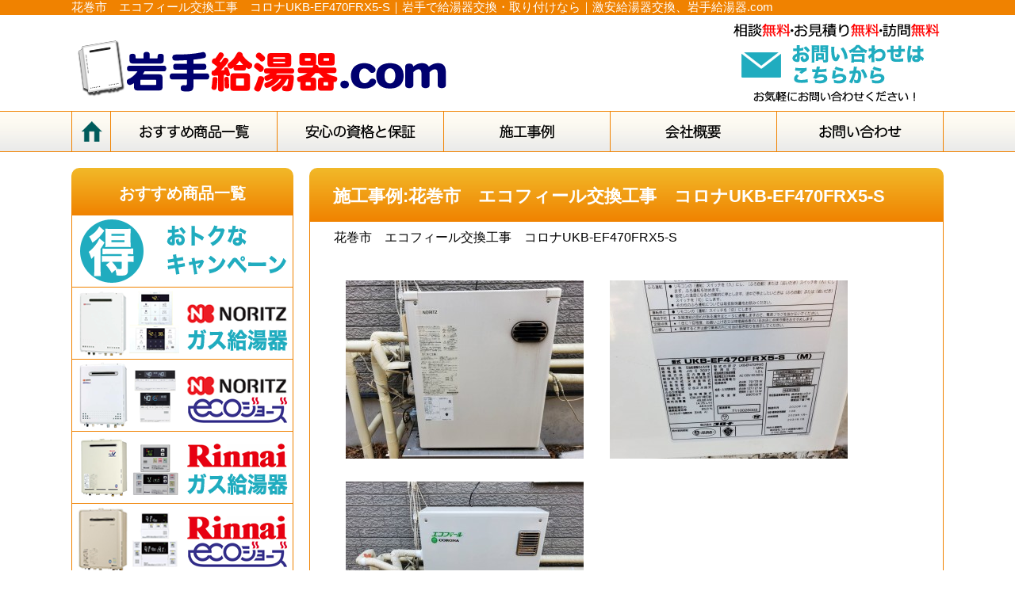

--- FILE ---
content_type: text/html; charset=UTF-8
request_url: https://www.iwate-kyuto.com/sekojirei/%E8%8A%B1%E5%B7%BB%E5%B8%82%E3%82%A8%E3%82%B3%E3%83%95%E3%82%A3%E3%83%BC%E3%83%AB%E4%BA%A4%E6%8F%9B%E5%B7%A5%E4%BA%8B%E3%80%80%E3%82%B3%E3%83%AD%E3%83%8Aukb-ef470frx5-s/
body_size: 7958
content:

<!DOCTYPE HTML>
<html>
<head>
<meta http-equiv="Content-Type" content="text/html; charset=utf-8" />
<meta http-equiv="X-UA-Compatible" content="IE=Edge,chrome=1" />
<meta name="viewport" content="width=device-width,initial-scale=1.0,minimum-scale=1.0">
<title>花巻市　エコフィール交換工事　コロナUKB-EF470FRX5-S｜岩手で給湯器交換・取り付けなら｜激安給湯器交換、岩手給湯器.com</title>
<meta name="viewport" content="width=device-width">
<meta name="description" content="花巻市　エコフィール交換工事　コロナUKB-EF470FRX5-S  " />
<meta name="keywords" content="岩手,給湯器,交換,激安,ボイラー">
<meta name='robots' content='max-image-preview:large' />
<script type="text/javascript">
/* <![CDATA[ */
window._wpemojiSettings = {"baseUrl":"https:\/\/s.w.org\/images\/core\/emoji\/14.0.0\/72x72\/","ext":".png","svgUrl":"https:\/\/s.w.org\/images\/core\/emoji\/14.0.0\/svg\/","svgExt":".svg","source":{"concatemoji":"https:\/\/www.iwate-kyuto.com\/wp-includes\/js\/wp-emoji-release.min.js?ver=6.4.2"}};
/*! This file is auto-generated */
!function(i,n){var o,s,e;function c(e){try{var t={supportTests:e,timestamp:(new Date).valueOf()};sessionStorage.setItem(o,JSON.stringify(t))}catch(e){}}function p(e,t,n){e.clearRect(0,0,e.canvas.width,e.canvas.height),e.fillText(t,0,0);var t=new Uint32Array(e.getImageData(0,0,e.canvas.width,e.canvas.height).data),r=(e.clearRect(0,0,e.canvas.width,e.canvas.height),e.fillText(n,0,0),new Uint32Array(e.getImageData(0,0,e.canvas.width,e.canvas.height).data));return t.every(function(e,t){return e===r[t]})}function u(e,t,n){switch(t){case"flag":return n(e,"\ud83c\udff3\ufe0f\u200d\u26a7\ufe0f","\ud83c\udff3\ufe0f\u200b\u26a7\ufe0f")?!1:!n(e,"\ud83c\uddfa\ud83c\uddf3","\ud83c\uddfa\u200b\ud83c\uddf3")&&!n(e,"\ud83c\udff4\udb40\udc67\udb40\udc62\udb40\udc65\udb40\udc6e\udb40\udc67\udb40\udc7f","\ud83c\udff4\u200b\udb40\udc67\u200b\udb40\udc62\u200b\udb40\udc65\u200b\udb40\udc6e\u200b\udb40\udc67\u200b\udb40\udc7f");case"emoji":return!n(e,"\ud83e\udef1\ud83c\udffb\u200d\ud83e\udef2\ud83c\udfff","\ud83e\udef1\ud83c\udffb\u200b\ud83e\udef2\ud83c\udfff")}return!1}function f(e,t,n){var r="undefined"!=typeof WorkerGlobalScope&&self instanceof WorkerGlobalScope?new OffscreenCanvas(300,150):i.createElement("canvas"),a=r.getContext("2d",{willReadFrequently:!0}),o=(a.textBaseline="top",a.font="600 32px Arial",{});return e.forEach(function(e){o[e]=t(a,e,n)}),o}function t(e){var t=i.createElement("script");t.src=e,t.defer=!0,i.head.appendChild(t)}"undefined"!=typeof Promise&&(o="wpEmojiSettingsSupports",s=["flag","emoji"],n.supports={everything:!0,everythingExceptFlag:!0},e=new Promise(function(e){i.addEventListener("DOMContentLoaded",e,{once:!0})}),new Promise(function(t){var n=function(){try{var e=JSON.parse(sessionStorage.getItem(o));if("object"==typeof e&&"number"==typeof e.timestamp&&(new Date).valueOf()<e.timestamp+604800&&"object"==typeof e.supportTests)return e.supportTests}catch(e){}return null}();if(!n){if("undefined"!=typeof Worker&&"undefined"!=typeof OffscreenCanvas&&"undefined"!=typeof URL&&URL.createObjectURL&&"undefined"!=typeof Blob)try{var e="postMessage("+f.toString()+"("+[JSON.stringify(s),u.toString(),p.toString()].join(",")+"));",r=new Blob([e],{type:"text/javascript"}),a=new Worker(URL.createObjectURL(r),{name:"wpTestEmojiSupports"});return void(a.onmessage=function(e){c(n=e.data),a.terminate(),t(n)})}catch(e){}c(n=f(s,u,p))}t(n)}).then(function(e){for(var t in e)n.supports[t]=e[t],n.supports.everything=n.supports.everything&&n.supports[t],"flag"!==t&&(n.supports.everythingExceptFlag=n.supports.everythingExceptFlag&&n.supports[t]);n.supports.everythingExceptFlag=n.supports.everythingExceptFlag&&!n.supports.flag,n.DOMReady=!1,n.readyCallback=function(){n.DOMReady=!0}}).then(function(){return e}).then(function(){var e;n.supports.everything||(n.readyCallback(),(e=n.source||{}).concatemoji?t(e.concatemoji):e.wpemoji&&e.twemoji&&(t(e.twemoji),t(e.wpemoji)))}))}((window,document),window._wpemojiSettings);
/* ]]> */
</script>
<style id='wp-emoji-styles-inline-css' type='text/css'>

	img.wp-smiley, img.emoji {
		display: inline !important;
		border: none !important;
		box-shadow: none !important;
		height: 1em !important;
		width: 1em !important;
		margin: 0 0.07em !important;
		vertical-align: -0.1em !important;
		background: none !important;
		padding: 0 !important;
	}
</style>
<link rel='stylesheet' id='wp-block-library-css' href='https://www.iwate-kyuto.com/wp-includes/css/dist/block-library/style.min.css?ver=6.4.2' type='text/css' media='all' />
<style id='classic-theme-styles-inline-css' type='text/css'>
/*! This file is auto-generated */
.wp-block-button__link{color:#fff;background-color:#32373c;border-radius:9999px;box-shadow:none;text-decoration:none;padding:calc(.667em + 2px) calc(1.333em + 2px);font-size:1.125em}.wp-block-file__button{background:#32373c;color:#fff;text-decoration:none}
</style>
<style id='global-styles-inline-css' type='text/css'>
body{--wp--preset--color--black: #000000;--wp--preset--color--cyan-bluish-gray: #abb8c3;--wp--preset--color--white: #ffffff;--wp--preset--color--pale-pink: #f78da7;--wp--preset--color--vivid-red: #cf2e2e;--wp--preset--color--luminous-vivid-orange: #ff6900;--wp--preset--color--luminous-vivid-amber: #fcb900;--wp--preset--color--light-green-cyan: #7bdcb5;--wp--preset--color--vivid-green-cyan: #00d084;--wp--preset--color--pale-cyan-blue: #8ed1fc;--wp--preset--color--vivid-cyan-blue: #0693e3;--wp--preset--color--vivid-purple: #9b51e0;--wp--preset--gradient--vivid-cyan-blue-to-vivid-purple: linear-gradient(135deg,rgba(6,147,227,1) 0%,rgb(155,81,224) 100%);--wp--preset--gradient--light-green-cyan-to-vivid-green-cyan: linear-gradient(135deg,rgb(122,220,180) 0%,rgb(0,208,130) 100%);--wp--preset--gradient--luminous-vivid-amber-to-luminous-vivid-orange: linear-gradient(135deg,rgba(252,185,0,1) 0%,rgba(255,105,0,1) 100%);--wp--preset--gradient--luminous-vivid-orange-to-vivid-red: linear-gradient(135deg,rgba(255,105,0,1) 0%,rgb(207,46,46) 100%);--wp--preset--gradient--very-light-gray-to-cyan-bluish-gray: linear-gradient(135deg,rgb(238,238,238) 0%,rgb(169,184,195) 100%);--wp--preset--gradient--cool-to-warm-spectrum: linear-gradient(135deg,rgb(74,234,220) 0%,rgb(151,120,209) 20%,rgb(207,42,186) 40%,rgb(238,44,130) 60%,rgb(251,105,98) 80%,rgb(254,248,76) 100%);--wp--preset--gradient--blush-light-purple: linear-gradient(135deg,rgb(255,206,236) 0%,rgb(152,150,240) 100%);--wp--preset--gradient--blush-bordeaux: linear-gradient(135deg,rgb(254,205,165) 0%,rgb(254,45,45) 50%,rgb(107,0,62) 100%);--wp--preset--gradient--luminous-dusk: linear-gradient(135deg,rgb(255,203,112) 0%,rgb(199,81,192) 50%,rgb(65,88,208) 100%);--wp--preset--gradient--pale-ocean: linear-gradient(135deg,rgb(255,245,203) 0%,rgb(182,227,212) 50%,rgb(51,167,181) 100%);--wp--preset--gradient--electric-grass: linear-gradient(135deg,rgb(202,248,128) 0%,rgb(113,206,126) 100%);--wp--preset--gradient--midnight: linear-gradient(135deg,rgb(2,3,129) 0%,rgb(40,116,252) 100%);--wp--preset--font-size--small: 13px;--wp--preset--font-size--medium: 20px;--wp--preset--font-size--large: 36px;--wp--preset--font-size--x-large: 42px;--wp--preset--spacing--20: 0.44rem;--wp--preset--spacing--30: 0.67rem;--wp--preset--spacing--40: 1rem;--wp--preset--spacing--50: 1.5rem;--wp--preset--spacing--60: 2.25rem;--wp--preset--spacing--70: 3.38rem;--wp--preset--spacing--80: 5.06rem;--wp--preset--shadow--natural: 6px 6px 9px rgba(0, 0, 0, 0.2);--wp--preset--shadow--deep: 12px 12px 50px rgba(0, 0, 0, 0.4);--wp--preset--shadow--sharp: 6px 6px 0px rgba(0, 0, 0, 0.2);--wp--preset--shadow--outlined: 6px 6px 0px -3px rgba(255, 255, 255, 1), 6px 6px rgba(0, 0, 0, 1);--wp--preset--shadow--crisp: 6px 6px 0px rgba(0, 0, 0, 1);}:where(.is-layout-flex){gap: 0.5em;}:where(.is-layout-grid){gap: 0.5em;}body .is-layout-flow > .alignleft{float: left;margin-inline-start: 0;margin-inline-end: 2em;}body .is-layout-flow > .alignright{float: right;margin-inline-start: 2em;margin-inline-end: 0;}body .is-layout-flow > .aligncenter{margin-left: auto !important;margin-right: auto !important;}body .is-layout-constrained > .alignleft{float: left;margin-inline-start: 0;margin-inline-end: 2em;}body .is-layout-constrained > .alignright{float: right;margin-inline-start: 2em;margin-inline-end: 0;}body .is-layout-constrained > .aligncenter{margin-left: auto !important;margin-right: auto !important;}body .is-layout-constrained > :where(:not(.alignleft):not(.alignright):not(.alignfull)){max-width: var(--wp--style--global--content-size);margin-left: auto !important;margin-right: auto !important;}body .is-layout-constrained > .alignwide{max-width: var(--wp--style--global--wide-size);}body .is-layout-flex{display: flex;}body .is-layout-flex{flex-wrap: wrap;align-items: center;}body .is-layout-flex > *{margin: 0;}body .is-layout-grid{display: grid;}body .is-layout-grid > *{margin: 0;}:where(.wp-block-columns.is-layout-flex){gap: 2em;}:where(.wp-block-columns.is-layout-grid){gap: 2em;}:where(.wp-block-post-template.is-layout-flex){gap: 1.25em;}:where(.wp-block-post-template.is-layout-grid){gap: 1.25em;}.has-black-color{color: var(--wp--preset--color--black) !important;}.has-cyan-bluish-gray-color{color: var(--wp--preset--color--cyan-bluish-gray) !important;}.has-white-color{color: var(--wp--preset--color--white) !important;}.has-pale-pink-color{color: var(--wp--preset--color--pale-pink) !important;}.has-vivid-red-color{color: var(--wp--preset--color--vivid-red) !important;}.has-luminous-vivid-orange-color{color: var(--wp--preset--color--luminous-vivid-orange) !important;}.has-luminous-vivid-amber-color{color: var(--wp--preset--color--luminous-vivid-amber) !important;}.has-light-green-cyan-color{color: var(--wp--preset--color--light-green-cyan) !important;}.has-vivid-green-cyan-color{color: var(--wp--preset--color--vivid-green-cyan) !important;}.has-pale-cyan-blue-color{color: var(--wp--preset--color--pale-cyan-blue) !important;}.has-vivid-cyan-blue-color{color: var(--wp--preset--color--vivid-cyan-blue) !important;}.has-vivid-purple-color{color: var(--wp--preset--color--vivid-purple) !important;}.has-black-background-color{background-color: var(--wp--preset--color--black) !important;}.has-cyan-bluish-gray-background-color{background-color: var(--wp--preset--color--cyan-bluish-gray) !important;}.has-white-background-color{background-color: var(--wp--preset--color--white) !important;}.has-pale-pink-background-color{background-color: var(--wp--preset--color--pale-pink) !important;}.has-vivid-red-background-color{background-color: var(--wp--preset--color--vivid-red) !important;}.has-luminous-vivid-orange-background-color{background-color: var(--wp--preset--color--luminous-vivid-orange) !important;}.has-luminous-vivid-amber-background-color{background-color: var(--wp--preset--color--luminous-vivid-amber) !important;}.has-light-green-cyan-background-color{background-color: var(--wp--preset--color--light-green-cyan) !important;}.has-vivid-green-cyan-background-color{background-color: var(--wp--preset--color--vivid-green-cyan) !important;}.has-pale-cyan-blue-background-color{background-color: var(--wp--preset--color--pale-cyan-blue) !important;}.has-vivid-cyan-blue-background-color{background-color: var(--wp--preset--color--vivid-cyan-blue) !important;}.has-vivid-purple-background-color{background-color: var(--wp--preset--color--vivid-purple) !important;}.has-black-border-color{border-color: var(--wp--preset--color--black) !important;}.has-cyan-bluish-gray-border-color{border-color: var(--wp--preset--color--cyan-bluish-gray) !important;}.has-white-border-color{border-color: var(--wp--preset--color--white) !important;}.has-pale-pink-border-color{border-color: var(--wp--preset--color--pale-pink) !important;}.has-vivid-red-border-color{border-color: var(--wp--preset--color--vivid-red) !important;}.has-luminous-vivid-orange-border-color{border-color: var(--wp--preset--color--luminous-vivid-orange) !important;}.has-luminous-vivid-amber-border-color{border-color: var(--wp--preset--color--luminous-vivid-amber) !important;}.has-light-green-cyan-border-color{border-color: var(--wp--preset--color--light-green-cyan) !important;}.has-vivid-green-cyan-border-color{border-color: var(--wp--preset--color--vivid-green-cyan) !important;}.has-pale-cyan-blue-border-color{border-color: var(--wp--preset--color--pale-cyan-blue) !important;}.has-vivid-cyan-blue-border-color{border-color: var(--wp--preset--color--vivid-cyan-blue) !important;}.has-vivid-purple-border-color{border-color: var(--wp--preset--color--vivid-purple) !important;}.has-vivid-cyan-blue-to-vivid-purple-gradient-background{background: var(--wp--preset--gradient--vivid-cyan-blue-to-vivid-purple) !important;}.has-light-green-cyan-to-vivid-green-cyan-gradient-background{background: var(--wp--preset--gradient--light-green-cyan-to-vivid-green-cyan) !important;}.has-luminous-vivid-amber-to-luminous-vivid-orange-gradient-background{background: var(--wp--preset--gradient--luminous-vivid-amber-to-luminous-vivid-orange) !important;}.has-luminous-vivid-orange-to-vivid-red-gradient-background{background: var(--wp--preset--gradient--luminous-vivid-orange-to-vivid-red) !important;}.has-very-light-gray-to-cyan-bluish-gray-gradient-background{background: var(--wp--preset--gradient--very-light-gray-to-cyan-bluish-gray) !important;}.has-cool-to-warm-spectrum-gradient-background{background: var(--wp--preset--gradient--cool-to-warm-spectrum) !important;}.has-blush-light-purple-gradient-background{background: var(--wp--preset--gradient--blush-light-purple) !important;}.has-blush-bordeaux-gradient-background{background: var(--wp--preset--gradient--blush-bordeaux) !important;}.has-luminous-dusk-gradient-background{background: var(--wp--preset--gradient--luminous-dusk) !important;}.has-pale-ocean-gradient-background{background: var(--wp--preset--gradient--pale-ocean) !important;}.has-electric-grass-gradient-background{background: var(--wp--preset--gradient--electric-grass) !important;}.has-midnight-gradient-background{background: var(--wp--preset--gradient--midnight) !important;}.has-small-font-size{font-size: var(--wp--preset--font-size--small) !important;}.has-medium-font-size{font-size: var(--wp--preset--font-size--medium) !important;}.has-large-font-size{font-size: var(--wp--preset--font-size--large) !important;}.has-x-large-font-size{font-size: var(--wp--preset--font-size--x-large) !important;}
.wp-block-navigation a:where(:not(.wp-element-button)){color: inherit;}
:where(.wp-block-post-template.is-layout-flex){gap: 1.25em;}:where(.wp-block-post-template.is-layout-grid){gap: 1.25em;}
:where(.wp-block-columns.is-layout-flex){gap: 2em;}:where(.wp-block-columns.is-layout-grid){gap: 2em;}
.wp-block-pullquote{font-size: 1.5em;line-height: 1.6;}
</style>
<link rel='stylesheet' id='wp-pagenavi-css' href='https://www.iwate-kyuto.com/wp-content/plugins/wp-pagenavi/pagenavi-css.css?ver=2.70' type='text/css' media='all' />
<link rel="https://api.w.org/" href="https://www.iwate-kyuto.com/wp-json/" /><link rel="alternate" type="application/json" href="https://www.iwate-kyuto.com/wp-json/wp/v2/sekojirei/1614" /><link rel="EditURI" type="application/rsd+xml" title="RSD" href="https://www.iwate-kyuto.com/xmlrpc.php?rsd" />
<meta name="generator" content="WordPress 6.4.2" />
<link rel="canonical" href="https://www.iwate-kyuto.com/sekojirei/%e8%8a%b1%e5%b7%bb%e5%b8%82%e3%82%a8%e3%82%b3%e3%83%95%e3%82%a3%e3%83%bc%e3%83%ab%e4%ba%a4%e6%8f%9b%e5%b7%a5%e4%ba%8b%e3%80%80%e3%82%b3%e3%83%ad%e3%83%8aukb-ef470frx5-s/" />
<link rel='shortlink' href='https://www.iwate-kyuto.com/?p=1614' />
<link rel="alternate" type="application/json+oembed" href="https://www.iwate-kyuto.com/wp-json/oembed/1.0/embed?url=https%3A%2F%2Fwww.iwate-kyuto.com%2Fsekojirei%2F%25e8%258a%25b1%25e5%25b7%25bb%25e5%25b8%2582%25e3%2582%25a8%25e3%2582%25b3%25e3%2583%2595%25e3%2582%25a3%25e3%2583%25bc%25e3%2583%25ab%25e4%25ba%25a4%25e6%258f%259b%25e5%25b7%25a5%25e4%25ba%258b%25e3%2580%2580%25e3%2582%25b3%25e3%2583%25ad%25e3%2583%258aukb-ef470frx5-s%2F" />
<link rel="alternate" type="text/xml+oembed" href="https://www.iwate-kyuto.com/wp-json/oembed/1.0/embed?url=https%3A%2F%2Fwww.iwate-kyuto.com%2Fsekojirei%2F%25e8%258a%25b1%25e5%25b7%25bb%25e5%25b8%2582%25e3%2582%25a8%25e3%2582%25b3%25e3%2583%2595%25e3%2582%25a3%25e3%2583%25bc%25e3%2583%25ab%25e4%25ba%25a4%25e6%258f%259b%25e5%25b7%25a5%25e4%25ba%258b%25e3%2580%2580%25e3%2582%25b3%25e3%2583%25ad%25e3%2583%258aukb-ef470frx5-s%2F&#038;format=xml" />
<!--CSS-->
<link href="https://www.iwate-kyuto.com/wp-content/themes/templ/css/reset.css" rel="stylesheet" type="text/css" />
<link href="https://www.iwate-kyuto.com/wp-content/themes/templ/css/style.css" rel="stylesheet" type="text/css" />
<link href="https://www.iwate-kyuto.com/wp-content/themes/templ/css/page.css" rel="stylesheet" type="text/css" />
<link href="https://www.iwate-kyuto.com/wp-content/themes/templ/css/style_resp.css" rel="stylesheet" type="text/css" />
<link href="https://www.iwate-kyuto.com/wp-content/themes/templ/css/float.css" rel="stylesheet" type="text/css" />
<link rel="shortcut icon" href="https://www.iwate-kyuto.com/wp-content/themes/templ/favicon.ico" />
<link href="https://use.fontawesome.com/releases/v5.6.1/css/all.css" rel="stylesheet">
<!--CSS-->


<script type="text/javascript" src="https://www.google.com/jsapi"></script>
<script src="https://ajax.googleapis.com/ajax/libs/jquery/3.6.0/jquery.min.js"></script>
<!--Slider-->
<script type="text/javascript" src="https://www.iwate-kyuto.com/wp-content/themes/templ/js/jquery.slidewide.js"></script>
<script>
$(function($){
	//スライダー
	$('.slide').slidewide({
		touch         : true,
		touchDistance : '80',
		autoSlide     : true,
		repeat        : true,
		interval      : 6000,
		duration      : 500,
		easing        : 'swing',
		imgHoverStop  : true,
		navHoverStop  : true,
		prevPosition  : 0,
		nextPosition  : 0,
		viewSlide     : 1,
		baseWidth     : 940,
		navImg        : false,
		navImgCustom  : false,
		navImgSuffix  : ''
	});
	$('.slidePrev img').rollover();
	$('.slideNext img').rollover();
	});
</script>
<!--Slider END-->

<script type="text/javascript">
$(document).ready(function(){
$(".hover_img").hover(function(){
     $(this).stop().fadeTo(300,0.5);
    },
    function(){
    $(this).stop().fadeTo(300,1.0);
    });
});





</script>
<meta name="format-detection" content="telephone=no">

<!--accordion-->
<script type="text/javascript">
$(document).ready(function(){
    $('#acMenu dt').click(function() {
        $(this).next().slideToggle();
    }).next().hide();
});
</script>

<!--accordion_END-->

</head>

<body>

  <div class="hamb">
    <div id="nav-drawer">
        <input id="nav-input" type="checkbox" class="nav-unshown">
        <label id="nav-open" for="nav-input"><span></span></label>
        <label class="nav-unshown" id="nav-close" for="nav-input"></label>
        <div id="nav-content">
<ul>
  <li class="hamblis"><a href="/">ホーム</a></li>
  <li class="hamblis"><a href="/contact/">お問い合わせ</a></li>
  <li class="hamblis"><a href="/product/">オススメ給湯器商品一覧</a></li>
  <li class="hamblisin"><a href="/product/product_camp/">おトクなキャンペーン</a></li>
  <li class="hamblisin"><a href="/product/product_noritz/">ノーリツ　ガス給湯器</a></li>
  <li class="hamblisin"><a href="/product/product_noritze/">ノーリツ　エコージョーズ</a></li>
  <li class="hamblisin"><a href="/product/product_rinnai/">リンナイ　ガス給湯器</a></li>
  <li class="hamblisin"><a href="/product/product_rinnaie/">リンナイ　エコージョーズ</a></li>
  <li class="hamblisin"><a href="/product/product_noritzs/">ノーリツ　石油給湯器</a></li>
  <li class="hamblisin"><a href="/product/product_noritzse/">ノーリツ　エコフィール</a></li>
  <li class="hamblisin"><a href="/product/product_coronase/">コロナ　エコフィール</a></li>
	<li class="hamblisin"><a href="https://www.iwate-kyuto.com/product/product_corona_ecocute/">コロナ・エコキュート</a></li>
	<li class="hamblisin"><a href="https://www.iwate-kyuto.com/product/product_mitsubishi_ecocute/">三菱電機・エコキュート</a></li>
	<li class="hamblisin"><a href="https://www.iwate-kyuto.com/product/product_hitachi_ecocute/">日立・エコキュート</a></li>
	<li class="hamblisin"><a href="https://www.iwate-kyuto.com/product/product_panasonic_ecocute/">パナソニック・エコキュート</a></li>
	<li class="hamblisin"><a href="https://www.iwate-kyuto.com/product/product_daikin_ecocute/">ダイキン・エコキュート</a></li>
	<li class="hamblisin"><a href="https://www.iwate-kyuto.com/product/product_noritz_gasconro/">ノーリツ・ガスコンロ</a></li>
	<li class="hamblisin"><a href="https://www.iwate-kyuto.com/product/product_rinnai_gasconro/">リンナイ・ガスコンロ</a></li>
	<li class="hamblisin"><a href="https://www.iwate-kyuto.com/product/product_harman_gasconro/">ハーマン・ガスコンロ</a></li>
  <li class="hamblis"><a href="/point/">給湯器選びのポイント</a></li>
  <li class="hamblis"><a href="/flow/">給湯器交換工事の流れ</a></li>
  <li class="hamblis"><a href="/faq/">よくあるご質問</a></li>
  <li class="hamblis"><a href="/voice/">お客様の声</a></li>
  <li class="hamblis"><a href="/service/">安心の資格と保証</a></li>
  <li class="hamblis"><a href="/case/">施工事例</a></li>
  <li class="hamblis"><a href="/company/">会社概要</a></li>
  <li class="hamblis"><a href="/privacy/">プライバシーポリシー</a></li>
  <li class="hamblis"><a href="/sitemap/">サイトマップ</a></li>
</ul>



        </div>
    </div>
  </div><!--.hamb END-->


<header>
	<a id="top"/>
    <div class="h1_bg">
    	<h1>花巻市　エコフィール交換工事　コロナUKB-EF470FRX5-S｜岩手で給湯器交換・取り付けなら｜激安給湯器交換、岩手給湯器.com</h1>
    </div>
    <div class="header_box">
    	<div class="logo"><a href="https://www.iwate-kyuto.com/index.php"><img src="https://www.iwate-kyuto.com/wp-content/themes/templ/img/template/logo.png" class="hover_img" alt="岩手のガス給湯器・エコジョーズ・石油給湯器・エコフィール"/></a></div>
        <div class="mail_contact"><a href="https://www.iwate-kyuto.com/contact/"><img src="https://www.iwate-kyuto.com/wp-content/themes/templ/img/template/mail_contact.png" class="hover_img"alt="岩手のガス給湯器・エコジョーズ・石油給湯器・エコフィール。メールからのお問い合わせ"/></a></div>
    </div>
</header>
<nav>
  <ul>
    <li class="gnhome"><a href="https://www.iwate-kyuto.com/index.php"><img src="https://www.iwate-kyuto.com/wp-content/themes/templ/img/template/gn/gn_home.png" alt="岩手給湯器.com・ホーム" class="btn"/></a></li>
    <li><a href="https://www.iwate-kyuto.com/product/"><img src="https://www.iwate-kyuto.com/wp-content/themes/templ/img/template/gn/gn_product.png" alt="岩手給湯器.com・給湯器商品一覧" class="btn"/></a></li>
    <li><a href="https://www.iwate-kyuto.com/service/"><img src="https://www.iwate-kyuto.com/wp-content/themes/templ/img/template/gn/gn_service.png" alt="岩手給湯器.com・安心の資格と保証" class="btn"/></a></li>
    <li><a href="https://www.iwate-kyuto.com/case/"><img src="https://www.iwate-kyuto.com/wp-content/themes/templ/img/template/gn/gn_case.png" alt="岩手給湯器.com・施工実績" class="btn"/></a></li>
    <li><a href="https://www.iwate-kyuto.com/company/"><img src="https://www.iwate-kyuto.com/wp-content/themes/templ/img/template/gn/gn_company.png" alt="岩手給湯器.com・会社概要" class="btn"/></a></li>
    <li><a href="https://www.iwate-kyuto.com/contact/"><img src="https://www.iwate-kyuto.com/wp-content/themes/templ/img/template/gn/gn_contact.png" alt="岩手給湯器.com・お問い合わせ" class="btn"/></a></li>
  </ul>
</nav>
<style>
.main img{
  max-width: 100%;
  margin: 2%;
  display: inline-block;
  width: 300px!important;
  max-width: 100%;
  height: auto!important;
}

@media (max-width: 1000px) {
  .main img{
    margin: 2% auto;
    display: block;
}
}
</style>
<div class="container clearfix">
  <div class="contents clearfix sekojirei">
    <h2>施工事例:花巻市　エコフィール交換工事　コロナUKB-EF470FRX5-S</h2>
    <div class="main">

	<p>花巻市　エコフィール交換工事　コロナUKB-EF470FRX5-S</p>
<p>&nbsp;</p>
<p><a href="../../../wp-content/uploads/2020/03/Skype_Picture61.jpeg"><img fetchpriority="high" decoding="async" class="alignnone size-medium wp-image-1615" src="../../../wp-content/uploads/2020/03/Skype_Picture61-300x225.jpeg" alt="Skype_Picture6" width="300" height="225" /></a> <a href="../../../wp-content/uploads/2020/03/Skype_Picture71.jpeg"><img decoding="async" class="alignnone size-medium wp-image-1616" src="../../../wp-content/uploads/2020/03/Skype_Picture71-300x225.jpeg" alt="Skype_Picture7" width="300" height="225" /></a> <a href="../../../wp-content/uploads/2020/03/Skype_Picture8.jpeg"><img decoding="async" class="alignnone size-medium wp-image-1617" src="../../../wp-content/uploads/2020/03/Skype_Picture8-300x225.jpeg" alt="Skype_Picture8" width="300" height="225" /></a></p>
<p>&nbsp;</p>
<p>&nbsp;</p>
    	    	    	    	</div>
</div>
<aside>
	<h2><span class="h2_large"><a href="https://www.iwate-kyuto.com/product/">おすすめ商品一覧</a></span> </h2>
        <ul class="product">
	<li><a href="https://www.iwate-kyuto.com/product/product_camp/"><img src="https://www.iwate-kyuto.com/wp-content/themes/templ/img/template/sn_product_camp.png" alt="岩手給湯器.com・キャンペーン商品" class="hover_img"/></a></li>
	<li><a href="https://www.iwate-kyuto.com/product/product_noritz/"><img src="https://www.iwate-kyuto.com/wp-content/themes/templ/img/template/sn_product_n.png" alt="岩手給湯器.com・ノーリツガス給湯器" class="hover_img"/></a></li>
	<li><a href="https://www.iwate-kyuto.com/product/product_noritze/"><img src="https://www.iwate-kyuto.com/wp-content/themes/templ/img/template/sn_product_ne.png" alt="岩手給湯器.com・ノーリツエコジョーズ" class="hover_img"/></a></li>
	<li><a href="https://www.iwate-kyuto.com/product/product_rinnai/"><img src="https://www.iwate-kyuto.com/wp-content/themes/templ/img/template/sn_product_r.png" alt="岩手給湯器.com・リンナイガス給湯器" class="hover_img"/></a></li>
        <li><a href="https://www.iwate-kyuto.com/product/product_rinnaie/"><img src="https://www.iwate-kyuto.com/wp-content/themes/templ/img/template/sn_product_re.png" alt="岩手給湯器.com・リンナイエコジョーズ" class="hover_img"/></a></li>
	<li><a href="https://www.iwate-kyuto.com/product/product_noritzs/"><img src="https://www.iwate-kyuto.com/wp-content/themes/templ/img/template/sn_product_ns.png" alt="岩手給湯器.com・ノーリツ石油給湯器" class="hover_img"/></a></li>
        <li><a href="https://www.iwate-kyuto.com/product/product_noritzse/"><img src="https://www.iwate-kyuto.com/wp-content/themes/templ/img/template/sn_product_nse.png" alt="岩手給湯器.com・ノーリツエコフィール" class="hover_img"/></a></li>
	<li><a href="https://www.iwate-kyuto.com/product/product_coronase/"><img src="https://www.iwate-kyuto.com/wp-content/themes/templ/img/template/sn_product_cse.png" alt="岩手給湯器.com・コロナ石油給湯器" class="hover_img"/></a></li>
	<li><a href="https://www.iwate-kyuto.com/product/product_corona_ecocute/"><img src="https://www.iwate-kyuto.com/wp-content/themes/templ/img/template/sn_product_corona_ecocute.png" alt="岩手給湯器.com・商品一覧" class="hover_img"/></a></li>
	<li><a href="https://www.iwate-kyuto.com/product/product_mitsubishi_ecocute/"><img src="https://www.iwate-kyuto.com/wp-content/themes/templ/img/template/sn_product_mitsubishi_ecocute.png" alt="岩手給湯器.com・商品一覧" class="hover_img"/></a></li>
	<li><a href="https://www.iwate-kyuto.com/product/product_hitachi_ecocute/"><img src="https://www.iwate-kyuto.com/wp-content/themes/templ/img/template/sn_product_hitachi_ecocute.png" alt="岩手給湯器.com・商品一覧" class="hover_img"/></a></li>
	<li><a href="https://www.iwate-kyuto.com/product/product_panasonic_ecocute/"><img src="https://www.iwate-kyuto.com/wp-content/themes/templ/img/template/sn_product_panasonic_ecocute.png" alt="岩手給湯器.com・商品一覧" class="hover_img"/></a></li>
	<li><a href="https://www.iwate-kyuto.com/product/product_daikin_ecocute/"><img src="https://www.iwate-kyuto.com/wp-content/themes/templ/img/template/sn_product_daikin_ecocute.png" alt="岩手給湯器.com・商品一覧" class="hover_img"/></a></li>
	<li><a href="https://www.iwate-kyuto.com/product/product_noritz_gasconro/"><img src="https://www.iwate-kyuto.com/wp-content/themes/templ/img/template/sn_product_noritz_gasconro.png" alt="岩手給湯器.com・商品一覧" class="hover_img"/></a></li>
	<li><a href="https://www.iwate-kyuto.com/product/product_rinnai_gasconro/"><img src="https://www.iwate-kyuto.com/wp-content/themes/templ/img/template/sn_product_rinnai_gasconro.png" alt="岩手給湯器.com・商品一覧" class="hover_img"/></a></li>
	<li><a href="https://www.iwate-kyuto.com/product/product_harman_gasconro/"><img src="https://www.iwate-kyuto.com/wp-content/themes/templ/img/template/sn_product_harman_gasconro.png" alt="岩手給湯器.com・商品一覧" class="hover_img"/></a></li>





	</ul>

        <h2><span class="h2_large">岩手給湯器.com</span>とは？</h2>
    	<ul>
	<li><a href="https://www.iwate-kyuto.com/point/">給湯器選びのポイント</a></li>
        <li><a href="https://www.iwate-kyuto.com/flow/">給湯器交換工事の流れ</a></li>
        <li><a href="https://www.iwate-kyuto.com/faq/">よくあるご質問</a></li>
        <li><a href="https://www.iwate-kyuto.com/voice/">お客様の声</a></li>
    	</ul>

	<h2><span class="h2_large">施工エリア</span></h2>
    	<div class="side_area">
        <h3>岩手県全域</h3>
        <p>一関市、一戸町、岩泉町、岩手町、奥州市、大槌町、大船渡市、金ケ崎町、釜石市、軽米町、北上市、久慈市、葛巻町、九戸村、雫石町、紫波町、住田町、滝沢市、田野畑村、遠野市、西和賀町、二戸市、野田村、八幡平市、花巻市、平泉町、洋野町、普代村、宮古市、盛岡市、矢巾町、山田町、陸前高田市
</p>
	</div>



    </aside>
</div>
<footer>
	<div class="top_link"><a href="#top">ページTOPに戻る</a></div>
	<div class="sitemap">
	<ul>
	<li><a href="https://www.iwate-kyuto.com/index.php">トップページ</a></li>
	<li><a href="https://www.iwate-kyuto.com/point/">給湯器選びのポイント</a></li>
	<li><a href="https://www.iwate-kyuto.com/service/">安心の資格と保証</a></li>
	<li><a href="https://www.iwate-kyuto.com/case/">施工事例</a></li>
	<li><a href="https://www.iwate-kyuto.com/flow/">給湯器交換工事の流れ</a></li>
	<li><a href="https://www.iwate-kyuto.com/faq/">よくあるご質問</a></li>
	<li><a href="https://www.iwate-kyuto.com/voice/">お客様の声</a></li>
	<li><a href="https://www.iwate-kyuto.com/product/">オススメ給湯器商品一覧</a></li>
	<li><a href="https://www.iwate-kyuto.com/product/product_camp/">お得なキャンペーン</a></li>
    	<li><a href="https://www.iwate-kyuto.com/product/product_noritz/">ノーリツ・ガス給湯器</a></li>
	<li><a href="https://www.iwate-kyuto.com/product/product_noritze/">ノーリツ・エコジョーズ</a></li>
	<li><a href="https://www.iwate-kyuto.com/product/product_rinnai/">リンナイ・ガス給湯器</a></li>
	<li><a href="https://www.iwate-kyuto.com/product/product_rinnaie/">リンナイ・エコジョーズ</a></li>
	<li><a href="https://www.iwate-kyuto.com/product/product_noritzs/">ノーリツ・石油給湯器</a></li>
	<li><a href="https://www.iwate-kyuto.com/product/product_noritzse/">ノーリツ・エコフィール</a></li>
	<li><a href="https://www.iwate-kyuto.com/product/product_coronase/">コロナ・エコフィール</a></li>
	<li><a href="https://www.iwate-kyuto.com/product/product_corona_ecocute/">コロナ・エコキュート</a></li>
	<li><a href="https://www.iwate-kyuto.com/product/product_mitsubishi_ecocute/">三菱電機・エコキュート</a></li>
	<li><a href="https://www.iwate-kyuto.com/product/product_hitachi_ecocute/">日立・エコキュート</a></li>
	<li><a href="https://www.iwate-kyuto.com/product/product_panasonic_ecocute/">パナソニック・エコキュート</a></li>
	<li><a href="https://www.iwate-kyuto.com/product/product_daikin_ecocute/">ダイキン・エコキュート</a></li>
	<li><a href="https://www.iwate-kyuto.com/product/product_noritz_gasconro/">ノーリツ・ガスコンロ</a></li>
	<li><a href="https://www.iwate-kyuto.com/product/product_rinnai_gasconro/">リンナイ・ガスコンロ</a></li>
	<li><a href="https://www.iwate-kyuto.com/product/product_harman_gasconro/">ハーマン・ガスコンロ</a></li>
	<li><a href="https://www.iwate-kyuto.com/contact/">お問い合わせ</a></li>
	<li><a href="https://www.iwate-kyuto.com/company/">会社概要</a></li>
	<li><a href="https://www.iwate-kyuto.com/privacy/">プライバシーポリシー</a></li>
	<li><a href="https://www.iwate-kyuto.com/sitemap/">サイトマップ</a></li>
	</ul>
	</div>

	<div class="corp">
	<p><img src="https://www.iwate-kyuto.com/wp-content/themes/templ/img/template/logo.png" alt="岩手給湯器.com"/></p>
	<p class="footer_corp">シーフラット株式会社<br>所在地：〒160-0023 	東京都新宿区西新宿7-9-7 丸山ビル2F</p>　
	</div>

	<div class="copyright"><div>©2022 <a href="../index.php/">岩手で給湯器交換・取り付けなら｜激安給湯器交換、岩手給湯器.com</a></div></div>
</footer>
<div class="contactsp">
	<a href="https://www.iwate-kyuto.com/contact/" class="ctweb">WEBでご相談</a>
</div>


<!-- google-analytics -->
<!-- Global site tag (gtag.js) - Google Analytics -->
<script async src="https://www.googletagmanager.com/gtag/js?id=G-L2HH695CDT"></script>
<script>
  window.dataLayer = window.dataLayer || [];
  function gtag(){dataLayer.push(arguments);}
  gtag('js', new Date());

  gtag('config', 'G-L2HH695CDT');
</script>
</body>
</html>
</body>
</html>


--- FILE ---
content_type: text/css
request_url: https://www.iwate-kyuto.com/wp-content/themes/templ/css/style.css
body_size: 1957
content:
@charset "utf-8";
/* CSS Document

/* ---------------------------------------------------------------------
body
--------------------------------------------------------------------- */
body {
	font-size:1em;
}


/* ---------------------------------------------------------------------
header
--------------------------------------------------------------------- */


header {
	display:block;
	width:100%;
	height:140px;
	background-color:#FFF;
	min-width:1100px;
}

h1 {
	font-size:15px;
	font-weight:normal;
	/*height:20px;*/
	width:1100px;
	color:#FFF;
	background-color:#f08200;
	margin:0px auto;
}

.h1_bg {
	width:100%;
	/*height:20px;*/
	background-color:#f08200;
	min-width:1100px;
}

header .header_box {
	width:1100px;
	height:120px;
	margin:0px auto;
}

header .header_box .logo {
	width:480px;
	height:110px;
	padding:5px 0px;
	float:left;
}

header .header_box .mail_contact {
	width:270px;
	height:110px;
	padding:5px 0px;
	text-align:right;
	float:right;
	margin-left:10px;
}

header .header_box .tel_contact {
	width:330px;
	height:110px;
	padding:5px 0px;
	text-align:right;
	float:left;
	margin-left:10px;
}

header .header_box .tab_contact ,header .header_box .smf_menu {
	display:none;
}


/* ---------------------------------------------------------------------
container
--------------------------------------------------------------------- */
.container {
	width:1100px;
	margin:20px auto;
}

/* ---------------------------------------------------------------------
nav
--------------------------------------------------------------------- */


nav {
	display:block;
	width:100%;
	height:50px;
	background-image:url(../img/template/gn/gn.png);
	clear:both;
	border-top:solid 1px #f08200;
	border-bottom:solid 1px #f08200;
	min-width:1100px;
}


nav ul {
	width: 1101px;
	height:50px;
	margin:0px auto;
}

nav ul li {
	width:209px;
	height:50px;
	float:left;
	text-align:center;
	font-size:18px;
	border-right:solid 1px #f08200;
}

nav ul .gnhome {
	width:48px;
	height:50px;
	float:left;
	text-align:center;
	font-size:18px;
	border-right:solid 1px #f08200;
	border-left:solid 1px #f08200;
}

nav ul .gncamp {
	width:48px;
	height:50px;
	float:left;
	text-align:center;
	font-size:18px;
	border-right:solid 1px #f08200;
}


/* ---------------------------------------------------------------------
contents
--------------------------------------------------------------------- */

.contents {
	width:800px;
	float:right;
	border-radius:10px;
	margin-bottom:20px;
}

.contents h2 {
	width:750px;
	height:20px;
	color:#FFF;
	font-size:22px;
	padding:22px 20px 18px 30px;
	border-radius:10px 10px 0px 0px;
	float:right;
	background-image: linear-gradient(#f2b929, #f08200);
	line-height:20px;
}

.contents.sekojirei h2 {
	height:auto;
	background-size:cover;
	line-height: 1.3;
}


/*.contact .contents {
	width:800px;
	float:none;
	border-radius:10px;
	margin:0 auto;
}     */

/* ---------------------------------------------------------------------
main
--------------------------------------------------------------------- */

.main {
	width:738px;
	padding:10px 30px;
	margin-bottom:10px;
	float:right;
	background-color:#FFF;
	border-top:none;
	border-right:solid 1px #f08200;
	border-left:solid 1px #f08200;
	border-bottom:solid 1px #f08200;
	border-radius:0px 0px 10px 10px;
	-webkit-text-size-adjust: 100%;
}

.main p {
	margin-bottom:5px;
}

/* ---------------------------------------------------------------------
aside
--------------------------------------------------------------------- */

aside {
	display:block;
	width:280px;
	float:left;
}

/*.contact aside {
display: none;
} */

aside h2 {
	width:280px;
	height:20px;
	color:#FFF;
	font-size:16px;
	text-align:center;
	padding:22px 0px 18px 0px;
	border-radius:10px 10px 0px 0px;
	background-image: linear-gradient(#f2b929, #f08200);
	line-height:20px;
}

aside h2 .h2_large {
	font-size:20px;
	line-height:20px;
}

aside h2 a {
	color:#FFF;
	text-decoration:none;
}

aside h2 a:hover {
	color:#00F;
}

aside ul {
	/*width:278px;*/
	border-top:none;
	border-right:solid 1px #f08200;
	border-left:solid 1px #f08200;
	margin-bottom:20px;
	background-color:#FFFFFF;
}


aside ul li {
	display:block;
	text-align:center;
	height:50px;
	border-bottom:solid 1px #f08200;
	line-height:50px;
}

aside ul li a:hover {
	background-color:#FFC;
	color:#000;
}

aside ul a{
	display:block;
	text-decoration:none;
	width:100%;
	height:100%;
	color:#00F;
}

aside .product li {
	height:90px;
}

aside .product li a:hover{
	background-color:#FFF;
}

aside .side_area {
	width:278px;
	/*padding:10px 10px 10px 20px;*/
	border-top:none;
	border-right:solid 1px #f08200;
	border-left:solid 1px #f08200;
	border-bottom:solid 1px #f08200;
	background-color:#FFFFFF;
	margin-bottom:20px;
}

aside .side_area h3{
	padding:10px 10px 5px 10px;
}

aside .side_area p{
	padding:0px 10px 10px 10px;
}

aside ul.sitelink li {
	height: auto;
	padding: 1%;
	background: #fff;
	box-sizing: border-box;
}
aside ul.sitelink li img{
	max-width: 100%;
}
/*---------------------------------------------------------------------
footer
--------------------------------------------------------------------- */

footer {
	display:block;
	width:100%;
	clear:both;
	background-color:#eaeaea;
	min-width:1100px;
}

footer .top_link {
	width:1080px;
	margin:0px auto;
	padding:10px;
	text-align:right;
}

footer  a{
	color:#00F;
}


footer a:hover {
	color:#141414;
}



footer .sitemap {
	clear:both;
	width:1100px;
	margin:0px auto;
}

footer .sitemap ul {
	clear:both;
	border-left:solid 1px #000;
	width:950px;
	margin:5px auto;
}

footer .sitemap ul li {
	width:auto;
	padding:0px 10px;
	font-size:14px;
	color:#FFF;
	border-right:solid 1px #000;
	float:left;
	margin-bottom:5px;
}

footer .corp {
	clear:both;
	width:1100px;
	height:110px;
	padding:10px;
	margin:0px auto 20px;
}

footer .corp p {
	float:left;
	margin-right:20px;
	color:#000;
}

footer .corp .footer_corp {
	padding-top:60px;
	color:#000;
}


footer .copyright {
	font-size:15px;
	clear:both;
	width:100%;
	display: grid;
	place-items: center;
	background-color:#f08200;
	color:#FFF;
}

footer .copyright a {
	text-decoration:none;
	color:#FFF;
}


/* ---------------------------------------------------------------------

フォント

---------------------------------------------------------------------  */

.red {
	color:#F00;
}

.blue {
	color:#00F;
}

.green {
	color:#090;
}



/* スライドショー */
.slide {
	display:none;
	position:relative;
	overflow:hidden;
	z-index: 2;
}
.slidePrev {
	position:absolute;
	cursor:pointer;
	z-index:100;
}
.slideNext {
	position:absolute;
	cursor:pointer;
	z-index:100;
}
.slidePrev img {
	position:absolute;
	width:50px !important;
	height:60px !important;
}
.slideNext img {
	position:absolute;
	width:50px !important;
	height:60px !important;
}
.slideInner {
	position:relative;
	margin:0 0 5px 0;
	padding:0;
}
.slideInner li {
	float:left;
	margin:0;
	padding:0;
	list-style:none;
}
.slideInner li img {
	/*margin:0 5px;*/
	padding:0;
}
.filterPrev {
	position:absolute;
	left:0;
	opacity:0.5;
	filter:alpha(opacity=50);
	background-color:#fff;
}
.filterNext {
	position:absolute;
	right:0;
	opacity:0.5;
	filter:alpha(opacity=50);
	background-color:#fff;
}
.controlNav {
	position:relative;
	float:left;
	left:50%;
}
.controlNav span {
	position:relative;
	left:-50%;
	float:left;
	margin:5px;
	-webkit-border-radius:5px;
	-moz-border-radius:5px;
	border-radius:5px;
	width:10px;
	height:10px;
	overflow:hidden;
	background:#ccc;
	text-indent:-9999px;
	vertical-align:middle;
}
.controlNav span:hover {
	background:#999;
	cursor:pointer;
}
.controlNav span.current {
	background:#f19500;
}



/****************************
pagenavi
*****************************/
.wp-pagenavisoto{
	/*display: grid;
	place-items: center;
	white-space: nowrap;*/
}
.wp-pagenavi{
	display: flex;
	flex-wrap: wrap;
	justify-content: center;
}
.wp-pagenavi a,.wp-pagenavi span{
	text-decoration: none;
	margin-left: 0.5%;
	color: #000;
	font-weight: bold;
	height: 40px;
	display: flex;
	justify-content: center;
	align-items: center;
}
.page{
	font-size: 15px;
	padding: 1%;
	border: #f08200 solid 1px;
	border-radius: 2px;
}
span.pages{
	font-size: 15px;
	padding: 1%;
	border: #000 solid 1px;
	border-radius: 2px;
	font-weight: bold;
}
@media screen and (max-width:480px) {

span.pages{
	display: block;
	max-width: 70px;
	text-align: center;
	margin-bottom: 5%;
}
}


--- FILE ---
content_type: text/css
request_url: https://www.iwate-kyuto.com/wp-content/themes/templ/css/page.css
body_size: 3689
content:
@charset "utf-8";
/* CSS Document */

/* ---------------------------------------------------------------------
index
--------------------------------------------------------------------- */

.topbanner_bg {
	width:100%;
	height:380px;
	padding:10px 0px;
	background-image:url(../img/index/topbanner_bg.png);
	border-bottom:solid 1px #dba02f;
	min-width:1100px;
}

.topbanner {
	width:1100px;
	height:380px;
	margin:0px auto;
	background-color:#FFF;
}

#index #rank {
	padding:10px 5px;
	width:788px;
	display: flex;
}

#index #rank img{
	margin:0;
	padding:0;
	float:left;
}

#index .main h3 {
	line-height:40px;
	margin-bottom:10px;
	font-size:19px;
	color:#000;
	clear:both;
	height:37px;
	font-weight:bold;
	background-image:url(../img/other/check_h3.png);
	padding:18px 0px 0px 140px;
}

#index .main .power_box{
	padding-left:100px;
	margin:10px 0px 10px 0px;
}

#index .main .power_box p{
	margin-bottom:0px;
	line-height:35px;
}

#index .main .power_box a{
	color:#00F;
}

#index .sekoeach{
	margin-bottom: 3%;
	padding-bottom: 3%;
	border-bottom: dashed #ccc 1px;
}

#index p.sekott a{
	font-weight: bold;
	color: #000;
	font-size: 18px;
	text-decoration: none;
}
#index .sekodt p{
	padding-left: 20px;
	font-size: 15px;
	box-sizing: border-box;
}
#index .sekodt a{
	text-decoration: none;
	color: #20acbf;
	font-weight: bold;
	margin-left: 1.5%;
}
#index .sekolink{
	text-align: center;
}
#index .sekolink a{
	padding: 1% 2%;
	background: #20acbf;
	color: #fff;
	font-weight: bold;
	font-size: 16px;
	text-decoration: none;
	border-radius: 5px;
}
#index .sekotopbox a:hover{
	opacity: 0.8;
}

/* ---------------------------------------------------------------------
施工事例一覧
--------------------------------------------------------------------- */
#caselistpage .sekoeach{
	margin-bottom: 3%;
	padding-bottom: 1%;
	border-bottom: dashed #ccc 1px;
}

#caselistpage p.sekott a{
	font-weight: bold;
	color: #000;
	font-size: 18px;
	text-decoration: none;
}
#caselistpage .sekotopbox a:hover{
	opacity: 0.8;
}


/* ---------------------------------------------------------------------
faq
--------------------------------------------------------------------- */

#other .faq p {
	margin-bottom:0px;
	font-size:16px;
	color:#000;
	font-weight:normal;
	line-height:35px;
}

#other .faq dt{
	width:698px;
	height:40px;
	padding-left:40px;
	line-height:42px;
	background-image:url(../img/other/faq_bg.png);
	font-weight:bold;
}

#other .faq dd{
	width:698px;
	padding:20px;
}

#other .faq dd a p{
	color:#00F;
}

#other .faq dd .toplink {
	text-align:right;
}


/* ---------------------------------------------------------------------
flow
--------------------------------------------------------------------- */

#flow h3 {
	line-height:40px;
	margin-top:20px;
	margin-bottom:20px;
	font-size:24px;
	color:#000;
	clear:both;
	height:37px;
	font-weight:bold;
	background-image:url(../img/other/flow_h3.png);
	padding:18px 0px 0px 140px;
}

#flow p{
	line-height:35px;
	margin-bottom:0px;
}


#flow .flow_box {
	clear:both;
	margin-bottom:20px;
}

#flow .flow_box img {
	float:left;
}

#flow .flow_box h4{
	width:500px;
	float:right;
	font-size:24px;
	margin:0px;
}

#flow .flow_box p{
	width:500px;
	float:right;
	line-height:35px;
}


/* ---------------------------------------------------------------------
sitemap
--------------------------------------------------------------------- */

#other .main .sitelist {
	margin-left:100px;
	margin-top:30px;
}

#other .main .sitelist li {
	list-style-position:inside;
	list-style-type:disc;
	margin-top:15px;
}

#other .main .sitelist  a {
	color:#00F;
	text-decoration:none;
}

#other .main .sitelist  a:hover {
	color:#00F;
	text-decoration:underline;
}

/* ---------------------------------------------------------------------
company
--------------------------------------------------------------------- */

#other .company table {
	width:738px;
}

#other .company th {
	width:25%;
	padding:10px;
	text-align:center;
	vertical-align:middle;
	border-right:solid 3px #CCC;
	border-bottom:solid 3px #CCC;
	background-color:#EAEAEA;
	font-size:14px;
}

#other .company td {
	width:75%;
	padding:10px;
	vertical-align:middle;
	border-right:solid 3px #CCC;
	border-bottom:solid 3px #CCC;
	font-size:14px;
}

/* ---------------------------------------------------------------------
privacy
--------------------------------------------------------------------- */

#other .privacy h3 {
	line-height:35px;
	font-size:16px;
	font-weight:normal;
	color:#006;
}

#other .privacy h4 {
	margin-top:15px;
	margin-bottom:5px;
	font-size:18px;
}

#other .privacy p {
	line-height:35px;
}

/* ---------------------------------------------------------------------
contact
--------------------------------------------------------------------- */

#other .contact h3 {
	line-height:35px;
	font-size:16px;
	font-weight:normal;
	color:#006;
}
#other .contact table.mailform tr:hover{
	background: #fcedef;
}
#mailform input#button_mfp_goconfirm:hover,#mailform input#button_mfp_reset:hover{
	background-position: bottom!important;
}

#confirmBody table.infield tr:last-child{
	display: none!important;
}

.g-recaptcha div{
	margin-left: auto;
	margin-right: auto;
}

.plmailwrap{
	display: block;
	position: relative;
	width: 100%;
	height:100%;
	cursor: pointer;
}
.plmail{
	display: block;
    width: 100%;
    height: 100%;
}
.plholder{
	pointer-events: none;
	position: absolute;
	width: 100%;
	left: 0;
	padding-left: 2.4%;
	top: 2%;
	opacity: 1.6;
}

div#mfp_buttons {
	width:100%!important;
}

div#mfp_buttons ul {
	margin:0!important;
	margin-top: 20px!important;
	height:auto!important;
	display: flex;
	justify-content: center;
	flex-wrap: wrap;
}

div#mfp_buttons ul li {
	float:none!important;
}
/* ---------------------------------------------------------------------
staff
--------------------------------------------------------------------- */

#other .staff h3 {
	line-height:35px;
	font-size:16px;
	font-weight:normal;
	color:#000;
	margin-bottom:20px;
}


#other .staff .staff_box {
	clear:both;
	padding:10px 20px;
	border-top:solid 1px #CCC;
}

#other .staff .staff_box img {
	width:240px;
	float:left;
}

#other .staff .staff_box .staff_prof {
	padding:10px 30px;
	float:left;
}

#other .staff .staff_box .staff_prof p {
	line-height:27px;
}

#other .staff .staff_box .staff_prof .staff_name {
	font-size:24px;
	font-weight:bold;
	margin-bottom:10px;
}


/* ---------------------------------------------------------------------
area
--------------------------------------------------------------------- */

#other .area h3 {
	height:37px;
	line-height:40px;
	color:#000;
	margin-top:20px;
	margin-bottom:20px;
	font-weight:bold;
	font-size:24px;
	padding:3px 0px 0px 100px;
	background-image:url(../img/other/area_h3.png);
	margin-bottom:10px;
	clear:both;
}

#other .area p {
	margin-bottom:0px;
	line-height:35px;
}

#other .area ul {
	width:230px;
	margin:20px 5px;
	float:left;
}

#other .area ul li {
	margin-top:5px;
	list-style-type:disc;
	list-style-position:inside;
}


/* ---------------------------------------------------------------------
voice
--------------------------------------------------------------------- */

#other .voice p {
	margin-bottom:0px;
	font-size:16px;
	color:#000;
	line-height:35px;
}

#other .voice .voice_box {
	margin-top:20px;
}

#other .voice .voice_box h3 {
	color:#000;
	height:37px;
	line-height:40px;
	font-size:24px;
	font-weight:bold;
	background-image:url(../img/other/thanks_h3.png);
	padding:18px 0px 0px 140px;
	margin-bottom:10px;
}


#other .voice .voice_box p {
	padding:0px 20px;
}


/* ---------------------------------------------------------------------
product_x
--------------------------------------------------------------------- */

#product .product_box {
	margin-top:30px;
}


#product p {
	line-height:35px;
	margin-bottom:0px;
}

#product .product_box .product_title {
	background-color:#ffc105;
	height:30px;
	padding:5px;
}

#product .product_box .product_title .imgl {
	float:left;
}

#product .product_box .product_title .imgr {
	float:right;
}

#product .product_box .product_title h3 {
	float:left;
	color:#000;
	font-size:22px;
	padding:0px 10px;
}

#product .product_box .red {
	text-align:right;
}

#product .product_box .productlist {
	width:100%;
	clear:both;
	border-collapse:collapse;
	border-top:solid 1px #999;
	border-left:solid 1px #999;
}

#product .product_box .productlist th {
	padding:3px 5px;
	background-color:#eaeaea;
	font-size:16px;
	text-align:center;
	vertical-align:middle;
	border-bottom:solid 1px #999;
	border-right:solid 1px #999;
}

#product .product_box .productlist td {
	padding:3px 5px;
	font-size:16px;
	text-align:center;
	vertical-align:middle;
	border-bottom:solid 1px #999;
	border-right:solid 1px #999;
}

#product .product_box .productlist .pricered {
	font-weight:bold;
	color:#f00;
	font-size:21px;
}

#product .product_box table caption {
	font-size:21px;
	font-weight:bold;
}

#product .product_box .camp_mes {
	clear:both;
	padding-top:10px;
}

#product .product_boxl {
	width:360px;
	float:left;
	margin-bottom:10px;
}

#product .product_boxr {
	width:360px;
	float:right;
	margin-bottom:10px;
}

#product .plist {
	width:738px;
	clear:both;
	margin-top:10px;
}

#product .plist img {
	margin:2px 2px 2px 0px;
}

/* ---------------------------------------------------------------------
point
--------------------------------------------------------------------- */

#other .point p {
	color:#000;
	line-height:35px;
	margin-bottom:0px;
}

#other .point .point_box {
	margin-top:20px;
	clear:both;
}

#other .point .point_box img{
	float:right;
	margin:0px 0px 10px 10px;
}

#other .point .point_box p {
	padding-left:10px ;
}

#other .point .point_box h3 {
	height:37px;
	line-height:40px;
	color:#000;
	font-weight:bold;
	font-size:24px;
	padding:18px 0px 0px 140px;
	background-image:url(../img/other/point_h3.png);
	margin-bottom:10px;
}


#other .point .point_box ul {
	padding:10px 20px;
}

#other .point .point_box ul li {
	margin-bottom:5px;
	color:#000;
	list-style-type:disc;
	list-style-position:inside;
}

#other .point .redunder {
	color: green;
}

/* ---------------------------------------------------------------------
service
--------------------------------------------------------------------- */

#other .service p {
	line-height:35px;
	margin-bottom:0px;
}

#other .service .service_box {
	margin-top:20px;
	clear:both;
}


#other .service .service_box img{
	float:right;
	clear:both;
	border-radius:5px;
	border:solid 1px #999;
}


#other .service .service_box h3 {
	height:37px;
	line-height:40px;
	color:#000;
	font-weight:bold;
	font-size:24px;
	padding:18px 0px 0px 140px;
	background-image:url(../img/other/check_h3.png);
	margin-bottom:10px;
}

#other .service .service_box p {
	padding-left:10px;
}

#other .service .service_box .shikaku {
	margin-top:10px;
}

#other .service .service_box h4 {
	color:#006;
	width:400px;
	height:24px;
	line-height:24px;
	font-size:18px;
	background-color:#ffc105;
	padding-top:3px;
	padding-left:10px;
	margin-bottom:10px;
}





/* ---------------------------------------------------------------------
case
--------------------------------------------------------------------- */

#case .main .casebox {
	width:610px;
	padding:10px 0px;
	margin:0px auto 10px;
}

#case .main p {
	line-height:35px;
}

#case .main h3 {
	height:37px;
	line-height:40px;
	color:#000;
	font-weight:bold;
	font-size:24px;
	padding:18px 0px 0px 140px;
	background-image:url(../img/other/case_h3.png);
	margin-top:20px;
	margin-bottom:10px;
}

#case .main .casebox .case_title h4 {
	font-size:21px;
	color:#009;
	width:280px;
	float:left;
}

#case .main .casebox .case_title p {
	float:left;
	font-size:16px;
	width:320px;
}

#case .main .casebox .case_pic {
	clear:both;
	background-image:url(../img/case/case_bg.png);
	background-repeat:no-repeat;
	background-position:center;
}

#case .main .casebox .case_pic .case_before{
	float:left;
}

#case .main .casebox .case_pic .case_after{
	float:right;
}

#case .main .casebox .case_comment {
	padding:5px 10px;
	border:solid 2px #999999;
	border-radius:10px;
	margin-top:10px;
}

#case .main .casebox .case_comment .tantou {
	font-size:1.2em;
	color:#009;
	font-weight:bold;
}

#case .main .casebox .case_comment p {
	line-height:24px;
}

#case .casenavi {
	width:100%;
}

#case .casenavi td {
	width:33%;
	text-align:center;
	font-size:16px;
}


/************************
shohin_n
*************************/
.contents .shohin_n h2{
	height :auto;
	width: 100%;
	box-sizing: border-box;
	background-image: none;
	background: #333;
}

.contents .shohin_n .kr{
	background: #f08200;
}

.shohin_n .item {
  border: 3px double #ADACAC;
  padding: 10px;
  border-radius: 4px;
  margin: 0 0 40px 0;
  -webkit-box-shadow: 0 3px 5px #D9D9D9;
  box-shadow: 0 3px 5px #D9D9D9;
	box-sizing: border-box;
}
.shohin_n .item .name .title {
background: #ECECEC;
  width: 100%;
  padding: 10px;
  margin-right: 70px;
  border: 1px solid #ADACAC;
	box-sizing: border-box;
}
.shohin_n .item .name .title h2 {
  font-size: 26px;
  margin: 0 0 10px;
	line-height: 1.5;
}
.shohin_n .item .name .title p.type {
  font-size: 24px;
  color: #B20000;
  margin-bottom: 0;
  line-height: 24px;
}
.shohin_n .item .name .title p.maker {
  margin: 0;
  text-align: right;
}
.shohin_n .item .name p.size {
  font-size: 14px;
  font-weight: bold;
  margin: 10px 0 0;
}
.shohin_n .item h3 {
background: #ECECEC;
  border: 1px solid #ADACAC;
  font-size: 14px;
  padding: 7px 0 4px 10px;
  margin: 0;
}
.shohin_n .item p.caution {
  text-align: right;
  margin: 0 0 2px;
  clear: both;
  padding-top: 10px;
}
.shohin_n .item .shohin_n .icon {
  float: right;
  width: 400px;
  margin-bottom: 10px;
}

.shohin_n .option {
  margin-top: 10px;
  line-height: 1.4em;
}

.shohin_n .img{
	margin-bottom: 5%;
}
.eco .shohin_n .img_add{
	text-align: center;
}
/*　機能紹介アイコン
----------------------------------------------------- */

.shohin_n .icon{
	margin-bottom: 5%;
}
.shohin_n .icon p {
  border: 1px solid #ADACAC;
  padding: 5px;
  border-radius: 4px;
  text-align: center;
  width: auto;
  min-width: 40px;
  font-size: 13px;
  line-height: 1.2em;
  margin: 5px 0;
  background: #F4F4F4;
  -webkit-box-shadow: 0 3px 5px #D9D9D9;
  box-shadow: 0 3px 5px #D9D9D9;
  display: inline-block;
  vertical-align: top;
}
.eco .shohin_n .icon p {
	margin: 5px 2px;

}
/* 1行 */
.shohin_n .icon p.gyou {
  line-height: 28px;
}
/* テキスト色 */
.shohin_n .icon p.blue {
  color: #0057CA;
}
.shohin_n .icon p.mizu {
  color: #03A9DA;
}
.shohin_n .icon p.purple {
  color: #AD1FC7;
}
.shohin_n .icon p.green {
  color: #207B12;
}
.shohin_n span.bold {
  font-weight: bold;
}
/*　テーブル
----------------------------------------------------- */
.shohin_n .st_sp{
	display: none;
}
.shohin_n table.price {
  width: 100%;
  border-collapse: collapse;
  margin: 0;
}
.shohin_n table.price th, .shohin_n table.price td {
  border: 1px solid #ADACAC;
  text-align: center;
  padding: 10px 0;
  vertical-align: middle;
}
.shohin_n table.price th {
  background: #ECECEC;
}
.shohin_n table.price td {
  background: #fff;
}
.shohin_n table.price td.kakaku {
  text-decoration: line-through;
}
.shohin_n table.price td.price {
  color: #F00;
  font-weight: bold;
  font-size: 1.5em;
}
.shohin_n table.price td.bottom {
  line-height: 20px;
}
.shohin_n table.price.ecof td span {
    display: block;
}

.shohin_n table.price.ecof td span:nth-child(2) {
    border-top: solid 1px #ADACAC;
}
.shohin_n table.price.ecof td.kataban span:nth-child(2) {
    border-top: solid 1px #ADACAC;
    padding: 20px 0;
}

.shohin_n table.price.ecof td.kataban span:nth-child(1) {
    padding: 20px 0;
}

.shohin_n table.price.ecof td.kakaku span {
    padding: 23px 0;
}
.shohin_n table.price.ecof td.kakaku {
    padding: 0;
}
.shohin_n table.price.ecof td {
    font-weight: bold;
}

.shohin_n table.price.ecof th {
    font-weight: normal;
}
.shohin_n table.price.ecof td.price span:nth-child(1) {
  margin-bottom: 15px;
}

.shohin_n table.price.ecof td.price span:nth-child(2) {
    text-decoration: underline;
    border: none;
    margin-top: 15%;
}

.shohin_n table.tokahyou {
    margin-top: 1%;
    margin-bottom: 1%;
    border: 3px solid #000;
}

.shohin_n table.tokahyou .tokakkku {
    color: #f00;
    font-size: 40px;
    text-align: center;
    font-weight: bold;
    padding: 2%;
    height: 100px;
    vertical-align: middle;
}

@media only screen and (max-width: 980px) {
.shohin_n .item .shohin_n .icon {
  float: left;
  width: 100%;
}
  }
 @media only screen and (max-width: 767px) {
.shohin_n .item .name .title {
 background: #ECECEC;
 width: 100%;
 padding: 10px;
 margin-right: 70px;
}
.shohin_n td.bottom br {
 display:none;
}
 .shohin_n .item .name {
 float: none;
}
 .shohin_n .item .name .title {
 margin-right: 0;
}
.shohin_n .item .name .title h2 {
 font-size: 20px;
}
.shohin_n .item .name .title p.type {
 font-size: 20px;
 line-height: 20px;
}
 .shohin_n .item .name .title p.maker {
 margin: 10px 0 0;
 height: 20px;
 text-align: left;
}
.shohin_n .item p.caution {
 text-align: left;
}

}
@media (max-width:506px){
    .shohin_n table.price.ecof td.kataban span:nth-child(1){
    padding-top: 9px;
  }
  .shohin_n table.price.ecof td.kataban span:nth-child(2){
    padding: 12px 0 0;
  }
}
@media only screen and (max-width: 480px) {
 .shohin_n table.price th, .shohin_n table.price td {
 padding: 10px 0;
 width: auto;
}
.shohin_n table.price.ecof td.kakaku span:nth-child(1) {
 padding: 22px 0;
}
.shohin_n .item ..shohin_n table {
 overflow-x: scroll;
 width: 100%;
}
.shohin_n .item .shohin_n table.price {
 width: 150%;
}
.shohin_n .item ..shohin_n table p.mobile {
 margin: 10px 0 0;
 color: #F00;
}
.shohin_n .st_sp{
	display: block;
}
}
@media only screen and (min-width: 480px) {
.shohin_n p.mobile {
display:none;
}

}


--- FILE ---
content_type: text/css
request_url: https://www.iwate-kyuto.com/wp-content/themes/templ/css/style_resp.css
body_size: 3263
content:
@charset "utf-8";
/* CSS Document*/

.hamb{
	display: none;
}

@media screen and (max-width:1200px) {
	/*******hamburger menu *********/
	.hamb {
	  padding:10px;
	  background: #20acbf;
		display: block;
		position: fixed;
		right: 0;
		top: 0;
		width: 25px;
		height: 25px;
		z-index: 10;
	}

	#nav-drawer {
	  position: relative;
	}

	/*チェックボックス等は非表示に*/
	.nav-unshown {
	  display:none;
	}

	/*アイコンのスペース*/
	#nav-open {
	  display: inline-block;
	  width: 30px;
	  height: 22px;
	  vertical-align: middle;
	}

	/*ハンバーガーアイコンをCSSだけで表現*/
	#nav-open span, #nav-open span:before, #nav-open span:after {
	  position: absolute;
	  height: 3px;/*線の太さ*/
	  width: 25px;/*長さ*/
	  border-radius: 3px;
	  background: #fff;
	  display: block;
	  content: '';
	  cursor: pointer;
	}
	#nav-open span:before {
	  bottom: -8px;
	}
	#nav-open span:after {
	  bottom: -16px;
	}

	/*閉じる用の薄黒カバー*/
	#nav-close {
	  display: none;/*はじめは隠しておく*/
	  position: fixed;
	  z-index: 99;
	  top: 0;/*全体に広がるように*/
	  left: 0;
	  width: 100%;
	  height: 100%;
	  background: black;
	  opacity: 0;
	  transition: .3s ease-in-out;
	}

	/*中身*/
	#nav-content {
	  overflow: auto;
	  position: fixed;
	  top: 0;
	  left: 0;
	  z-index: 9999;/*最前面に*/
	  width: 90%;/*右側に隙間を作る（閉じるカバーを表示）*/
	  max-width: 330px;/*最大幅（調整してください）*/
	  height: 100%;
	  background: #fff;/*背景色*/
	  transition: .3s ease-in-out;/*滑らかに表示*/
	  -webkit-transform: translateX(-105%);
	  transform: translateX(-105%);/*左に隠しておく*/
	}

	/*チェックが入ったらもろもろ表示*/
	#nav-input:checked ~ #nav-close {
	  display: block;/*カバーを表示*/
	  opacity: .5;
	}

	#nav-input:checked ~ #nav-content {
	  -webkit-transform: translateX(0%);
	  transform: translateX(0%);/*中身を表示（右へスライド）*/
	  box-shadow: 6px 0 25px rgba(0,0,0,.15);
	}

.hamb a{
	text-decoration: none;
	font-weight: bold;
	color: #20acbf;
}
.hamb li{
	margin-top: 5%;
}

.hamb .hamblis{
	padding-left: 3%;
}
.hamb .hamblis a:before{
	font-family: "Font Awesome 5 Free";
content: '\f0a9';
font-weight: 900;
margin-right: 2%;
}

.hamb .hamblisin{
	padding-left: 10%;
}
.hamb .hamblisin a:before{
	font-family: "Font Awesome 5 Free";
content: '\f518';
font-weight: 900;
margin-right: 2%;
}

.hamb a:hover{
	color: #000000;
}

/*******hamburger menu END*********/



img{
	max-width: 100%;
}
/* ---------------------------------------------------------------------
body
--------------------------------------------------------------------- */
body {
}


/* ---------------------------------------------------------------------
header
--------------------------------------------------------------------- */


header {
	min-width:100%;
	height: auto;
}



h1 {
	width:100%;
	height: auto;
	padding-right: 50px;
	box-sizing: border-box;
}

.h1_bg {
	min-width:100%;
	height:auto;
}

header .header_box {
	width:100%;
	height: auto;
	margin-top: 20px;

}

header .header_box .logo {
	max-width:100%;
	height:auto;
}

header .header_box .mail_contact {
	max-width:99%;
	height: auto;
	margin-left:1%;
}

header .header_box .tel_contact {
	max-width:99%;
	height:auto;
	margin-left:1%;
}

header .header_box .tab_contact ,header .header_box .smf_menu {
}


/* ---------------------------------------------------------------------
container
--------------------------------------------------------------------- */
.container {
	width:100%;
	max-width: 1100px;
}

/* ---------------------------------------------------------------------
nav
--------------------------------------------------------------------- */


nav {
	display: none;
}


nav ul {
	width:100%;
}

nav ul li {
	width:19%;
	height:auto;
}

nav ul .gnhome {
	width:10%;
}

nav ul .gncamp {
	width:10%;
}


/* ---------------------------------------------------------------------
contents
--------------------------------------------------------------------- */

.contents {
	width:74%;
	max-width: 800px;
}

.contents h2 {
	width:90%;
	padding:2% 5%;
	background-size: cover;
	height: auto;
	line-height: 1.3;
}

/* ---------------------------------------------------------------------
main
--------------------------------------------------------------------- */

.main {
	width:100%;
	padding:10px 5%;
	box-sizing: border-box;
}

.main p {
}

/* ---------------------------------------------------------------------
aside
--------------------------------------------------------------------- */

aside {
	width:25%;
	max-width: 280px;

}



aside h2 {
	width:89%;
	padding:5%;
	height: auto;
	margin-left:auto;
	margin-right:auto;
	background-size: cover;
}
aside h2 span{
}

aside h2 .h2_large {
}

aside h2 a {
}

aside h2 a:hover {
}

aside ul {
	width:99%;
	margin-left: auto;
	margin-right: auto;
	box-sizing:border-box;
}


aside ul li {
}
aside ul li img{
	display: block;
	margin-left: auto;
	margin-right: auto;
}

aside ul li a:hover {
}

aside ul a{
	font-size: 1.5vw;
}

aside .product li {
	height: auto;
}

aside .product li a:hover{
}

aside .side_area {
	width:99%;
	margin-left: auto;
	margin-right: auto;
	box-sizing: border-box;
}

aside .side_area h3{
	padding:1%;
}

aside .side_area p{
	padding:1%;
}

/*---------------------------------------------------------------------
footer
--------------------------------------------------------------------- */

footer {
	min-width: 100%;
}

footer .top_link {
	width:90%;
	padding:5%;

}

footer  a{
}


footer a:hover {
}



footer .sitemap {
	width:98%;
}

footer .sitemap ul {
	width:100%;
}

footer .sitemap ul li {
	padding:0px 1%;
}

footer .corp {
	width:90%;
	padding:5%;
}

footer .corp p {
	margin-right:2%;
}

footer .corp .footer_corp {
}


footer .copyright {
}


footer .copyright a {
}


/* ---------------------------------------------------------------------

フォント

---------------------------------------------------------------------  */

.red {
}

.blue {
}

.green {
}



/* ---------------------------------------------------------------------
index
--------------------------------------------------------------------- */

.topbanner_bg {
}

.topbanner {
	width:100%;
}

#index #rank {
	padding:1%;
	width:100%;
}

#index #rank img{
}

#index .main h3 {
	padding:18px 0px 0px 3%;
	background: #ffc105;
	height: auto;
}
#index .main h3:before {
	content: "\f14a";
font-family: "Font Awesome 5 Free";
margin-right: 1%;
}

#index .main .power_box{
	padding-left:5%;
}

#index .main .power_box p{
}

#index .main .power_box a{
}


/* ---------------------------------------------------------------------
faq
--------------------------------------------------------------------- */

#other .faq p {
}

#other .faq dt{
	width:95%;
	padding-left:5%;
	height: auto;
	background: linear-gradient(#e8e8e8,#cbcbcb);
	border-bottom: solid #333333 2px;
}
#other .faq dt:first-child{
	border-top: solid #333333 2px;
}
#other .faq dt:before{
	font-family: "Font Awesome 5 Free";
content: '\f0a9';
font-weight: 900;
margin-right: 2%;
}

#other .faq dd{
	width:90%;
	padding:5%;
}

#other .faq dd a p{
}

#other .faq dd .toplink {
}


/* ---------------------------------------------------------------------
flow
--------------------------------------------------------------------- */

#flow h3 {
	padding:18px 0px 0px 5%;
	background: #ffc105;
	height: auto;
}
#flow h3:before {
content: "\f14a";
font-family: "Font Awesome 5 Free";
margin-right: 1%;

}


#flow p{
}


#flow .flow_box {
}

#flow .flow_box img {
	width: 21%;
	margin: 2% 2% 2% 0;
}

#flow .flow_box h4{
	width:75%;
}

#flow .flow_box p{
	width:75%;
}


/* ---------------------------------------------------------------------
sitemap
--------------------------------------------------------------------- */

#other .main .sitelist {
	margin-left:5%;
}

#other .main .sitelist li {
}

#other .main .sitelist  a {
}

#other .main .sitelist  a:hover {
}

/* ---------------------------------------------------------------------
company
--------------------------------------------------------------------- */

#other .company table {
	width:98%;
	margin-left: auto;
	margin-right: auto;
}

#other .company th {
	width:23%;
	padding:1%;
}

#other .company td {
	width:73%;
	padding:1%;
}

/* ---------------------------------------------------------------------
privacy
--------------------------------------------------------------------- */

#other .privacy h3 {
}

#other .privacy h4 {
}

#other .privacy p {
}

/* ---------------------------------------------------------------------
contact
--------------------------------------------------------------------- */

#other .contact h3 {
}


/* ---------------------------------------------------------------------
staff
--------------------------------------------------------------------- */

#other .staff h3 {
}


#other .staff .staff_box {
	padding:5% 10%;
}

#other .staff .staff_box img {
	width:25%;
}

#other .staff .staff_box .staff_prof {
	padding:10px 2%;
	width: 71%
}

#other .staff .staff_box .staff_prof p {
}

#other .staff .staff_box .staff_prof .staff_name {
}


/* ---------------------------------------------------------------------
area
--------------------------------------------------------------------- */

#other .area h3 {
	padding:3px 0px 0px 2%;
	background: #ffc105;
	height: auto;
}
#other .area h3:before {
content: "\f14a";
font-family: "Font Awesome 5 Free";
margin-right: 1%;
}

#other .area p {
}

#other .area ul {
	width:25%;
	margin:2% 1%;
}

#other .area ul li {
}


/* ---------------------------------------------------------------------
voice
--------------------------------------------------------------------- */

#other .voice p {
}

#other .voice .voice_box {
}

#other .voice .voice_box h3 {
	padding:18px 0px 0px 5%;
	background: #ffc105;
	height: auto;
}
#other .voice .voice_box h3:before {
content: "\f14a";
font-family: "Font Awesome 5 Free";
margin-right: 1%;
}

#other .voice .voice_box p {
	padding:0px 5%;
}


/* ---------------------------------------------------------------------
product_x
--------------------------------------------------------------------- */

#product .product_box {
}


#product p {
}

#product .product_box .product_title {
	padding:1%;
	height: auto;
}

#product .product_box .product_title .imgl {
}

#product .product_box .product_title .imgr {
}

#product .product_box .product_title h3 {
	padding:0px 2%;
}

#product .product_box .red {
}


#product .product_box .productlist th {
	padding:3px 1%;
}

#product .product_box .productlist td {
	padding:3px 1%;
}

#product .product_box .productlist .pricered {
}

#product .product_box table caption {
}

#product .product_box .camp_mes {
	padding-top:2%;
}

#product .product_boxl {
	width:48%;
	margin: 1%;
	box-sizing: border-box;
}

#product .product_boxr {
	width:48%;
	margin: 1%;
	box-sizing: border-box;
}

#product .plist {
	width:98%;
}

#product .plist img {
	margin:1% 1% 1% 0px;
}

/* ---------------------------------------------------------------------
point
--------------------------------------------------------------------- */

#other .point p {
}

#other .point .point_box {
}

#other .point .point_box img{
	margin:0px 0px 10px 2%;
}

#other .point .point_box p {
	padding-left:2% ;
}

#other .point .point_box h3 {
	padding:18px 0px 0px 5%;
	background: #ffc105;
	height: auto;
}
#other .point .point_box h3:before {
content: "\f14a";
font-family: "Font Awesome 5 Free";
margin-right: 1%;
}

#other .point .point_box ul {
	padding:2% 4%;
}

#other .point .point_box ul li {
}

#other .point .redunder {
}

/* ---------------------------------------------------------------------
service
--------------------------------------------------------------------- */

#other .service p {
}

#other .service .service_box {
}


#other .service .service_box img{
}


#other .service .service_box h3 {
	padding:18px 0px 0px 5%;
	background: #ffc105;
	height: auto;
}
#other .service .service_box h3:before {
content: "\f14a";
font-family: "Font Awesome 5 Free";
margin-right: 1%;
}

#other .service .service_box p {
	padding-left:2%;
}

#other .service .service_box .shikaku {
}

#other .service .service_box h4 {
	width:60%;
	padding-left:2%;
}





/* ---------------------------------------------------------------------
case
--------------------------------------------------------------------- */

#case .main .casebox {
	width:90%;
}

#case .main p {
}

#case .main h3 {
	padding:18px 0px 0px 5%;
	background: #ffc105;
	height: auto;
}
#case .main h3 {
content: "\f14a";
font-family: "Font Awesome 5 Free";
margin-right: 1%;
}

#case .main .casebox .case_title h4 {
	width:30%;
}

#case .main .casebox .case_title p {
	width:70%;
}

#case .main .casebox .case_pic {
}

#case .main .casebox .case_pic .case_before{
	width: 40%;
}

#case .main .casebox .case_pic .case_after{
	width: 40%;
}

#case .main .casebox .case_comment {
	padding:1% 2%;
}

#case .main .casebox .case_comment .tantou {
}

#case .main .casebox .case_comment p {
}

#case .casenavi {
}

#case .casenavi td {
}

}

@media screen and (max-width:767px) {

/*フォームのみの場合*/
	header .header_box .logo,header .header_box .mail_contact {
		width:100%;
		margin-left:0;
		margin-bottom: 5%;
		float: none;
		text-align: center;
	}
	/*フォームのみの場合　ここまで*/


	.contents {
		width:98%;
		float: none;
		margin-left:auto;
		margin-right: auto;
	}

	aside {
		width:80%;
		float: none;
		margin-left:auto;
		margin-right: auto;

	}
	aside ul a{
		font-size: 20px;
	}

	#index #rank img{
		display: block;
		max-width: 80%;
		margin-left: auto;
		margin-right: auto;
		float: none;
		margin-bottom: 2%;
	}
	#product .product_box .productlist th,#product .product_box .productlist td{
		font-size: 3vw;
	}
	#product .product_box .productlist .pricered{
		font-size: 3.5vw;
	}

	#other .service .service_box h4 {
		width:90%;
		padding-left:2%;
	}

#case .main .casebox .case_title h4,#case .main .casebox .case_title p{
	width: 95%;
	margin-left:auto;
	margin-right:auto;
	float:none;
}
.plholder{
	top: 25%;
}
footer .corp .footer_corp{
	padding-top: 10px;
}
footer .copyright {
		padding-bottom: 120px;
}


}


@media screen and (max-width:480px) {
	.pctab{
		display: none;
	}

header .header_box .tel_contact,header .header_box .mail_contact,header .header_box .logo{
	margin-left: auto;
	margin-right: auto;
	float: none;
}
#index #rank {
	display: block;
}
#product .product_boxl,#product .product_boxr {
	width:90%;
	margin: 1% auto;
	float: none;
}

#flow .flow_box img{
	float: none;
	width: 209px;
	max-width: 90%;
	margin-left: auto;
	margin-right: auto;
	display: block;
}
#flow .flow_box h4,#flow .flow_box p{
	float: none;
	width: 98%;
	margin-left: auto;
	margin-right: auto;
}

#other .staff .staff_box{
	padding: 1%;
}
#other .staff .staff_box img{
	width: 200px;
	max-width: 90%;
	margin: 3% auto;
	display: block;
	float: none;
}
#other .staff .staff_box .staff_prof{
	width: 95%;
	margin-left:auto;
	margin-right:auto;
	float: none;
	padding: 1%;
}

#other .company th,#other .company td{
	width: 95%;
	display: block;
	margin-left:auto;
	margin-right:auto;
}

}


--- FILE ---
content_type: text/css
request_url: https://www.iwate-kyuto.com/wp-content/themes/templ/css/float.css
body_size: 870
content:
@charset "utf-8";
/* CSS Document
@charset "utf-8";
/************************
フロートバナー
***********************/
.contactsp{
	display: none;
}
@media screen and (max-width:767px) {
	.contactsp{
		display:flex;
		position: fixed;
		bottom: 0;
		left: 0;
		flex-wrap: wrap;
		width: 100%;
	}
}

.contactsp a{
	text-decoration: none;
	box-sizing: border-box;
	color: #fff;
	text-align: center;
	display: grid;
	place-items: center;
	/*font-size: 18px; 電話・ラインあるの場合*/
	font-size: 25px;
	font-weight: bold;
	padding: 2%;

}
@media screen and (max-width:600px) {
	.contactsp a{
		/*font-size: 3vw;*/ /*電話・ラインあるの場合*/
}
}
.contactsp a .smj{
	font-size: 60%;
}
.contactsp a:hover{
	background: #000;
	color: #fff;
}
a.ctdenwa{
	background: #0099ff;
	width: 45%;
	width: 50%;
}
a.ctweb{
	background: #c42082;
	width: 27.5%;
	width: 100%;
}
a.ctline{
	background: #00b900;
	width: 27.5%;
}
.contactsp_connomi a.ctweb{
	width: 100%;
}
